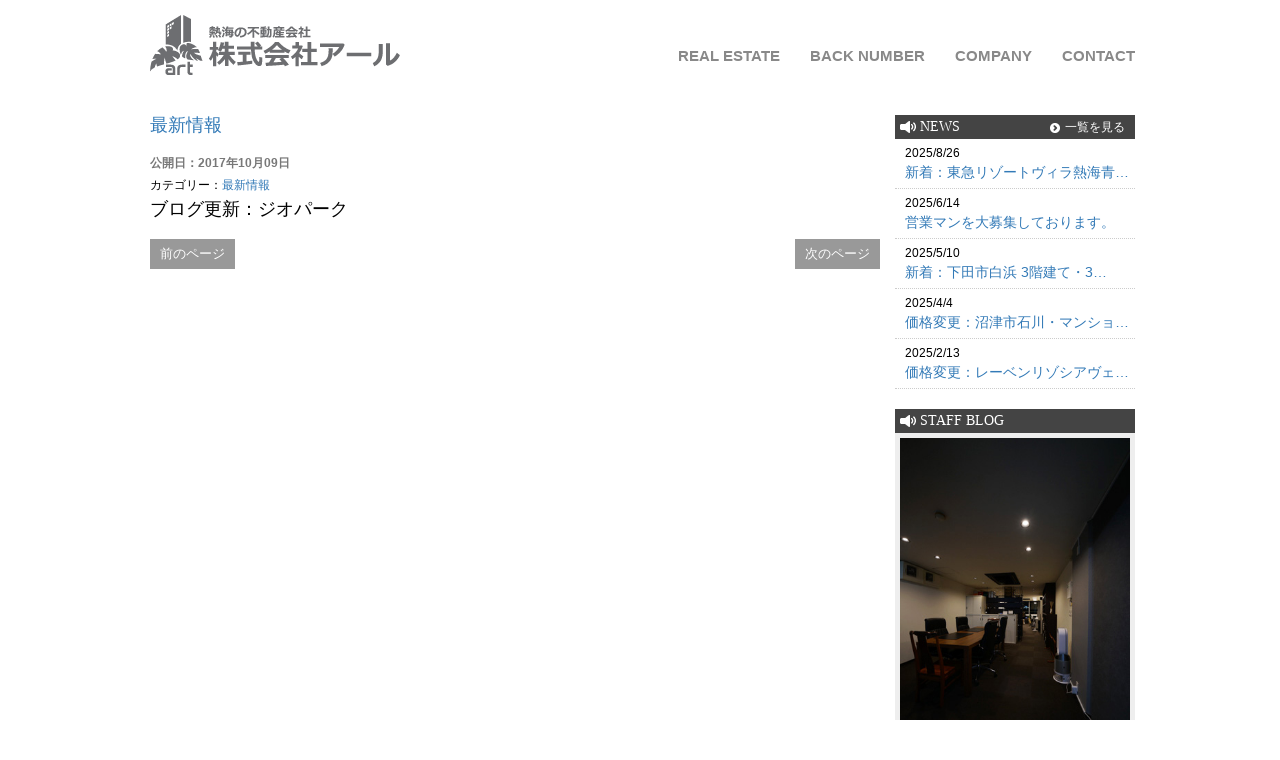

--- FILE ---
content_type: text/html; charset=UTF-8
request_url: https://atami-r.com/topics/201710/uukm/
body_size: 9364
content:
<!DOCTYPE html><html lang="ja"><head><meta charset="UTF-8"><meta name="viewport" content="width=device-width, initial-scale=1.0, maximum-scale=1.0, user-scalable=0" /><title>ブログ更新：ジオパーク | 熱海・湯河原・真鶴・伊豆の不動産株式会社アール（熱海駅前）</title><meta name="description" content="熱海・湯河原・真鶴・伊豆の不動産株式会社アール（熱海駅前）" /><link rel="stylesheet" href="https://atami-r.com/wp/wp-content/cache/autoptimize/autoptimize_single_bab1e2ea6785ff58ee97b0da13f0c4b8.php" type="text/css" media="print,screen and (min-width:769px)" /><link rel="stylesheet" href="https://atami-r.com/wp/wp-content/cache/autoptimize/autoptimize_single_0445f4220468ca97884d1ba38b25edb6.php" type="text/css"><link rel="stylesheet" href="https://atami-r.com/wp/wp-content/cache/autoptimize/autoptimize_single_4f7eb9a8f8c9e112af152fddf30d02ad.php" type="text/css" media="screen and (max-width:768px)" /><link href="//maxcdn.bootstrapcdn.com/bootstrap/3.3.6/css/bootstrap.min.css" rel="stylesheet"><link rel="preconnect" href="https://fonts.gstatic.com"><link href="https://fonts.googleapis.com/css2?family=Noto+Sans+JP:400,500,700,900|=Noto+Serif&display=swap" rel="stylesheet"><link rel="icon" href="https://atami-r.com/wp/wp-content/themes/fudosan/img/favicon.ico" id="favicon"> <script type="text/javascript" src="https://ajax.googleapis.com/ajax/libs/jquery/1.6.2/jquery.min.js"></script> <script defer type="text/javascript" src="https://atami-r.com/wp/wp-content/cache/autoptimize/autoptimize_single_33ccce2832135e07b73be5519c58cedf.php"></script> <meta name='robots' content='max-image-preview:large' /><style id='wp-img-auto-sizes-contain-inline-css' type='text/css'>img:is([sizes=auto i],[sizes^="auto," i]){contain-intrinsic-size:3000px 1500px}
/*# sourceURL=wp-img-auto-sizes-contain-inline-css */</style><style id='wp-block-library-inline-css' type='text/css'>:root{--wp-block-synced-color:#7a00df;--wp-block-synced-color--rgb:122,0,223;--wp-bound-block-color:var(--wp-block-synced-color);--wp-editor-canvas-background:#ddd;--wp-admin-theme-color:#007cba;--wp-admin-theme-color--rgb:0,124,186;--wp-admin-theme-color-darker-10:#006ba1;--wp-admin-theme-color-darker-10--rgb:0,107,160.5;--wp-admin-theme-color-darker-20:#005a87;--wp-admin-theme-color-darker-20--rgb:0,90,135;--wp-admin-border-width-focus:2px}@media (min-resolution:192dpi){:root{--wp-admin-border-width-focus:1.5px}}.wp-element-button{cursor:pointer}:root .has-very-light-gray-background-color{background-color:#eee}:root .has-very-dark-gray-background-color{background-color:#313131}:root .has-very-light-gray-color{color:#eee}:root .has-very-dark-gray-color{color:#313131}:root .has-vivid-green-cyan-to-vivid-cyan-blue-gradient-background{background:linear-gradient(135deg,#00d084,#0693e3)}:root .has-purple-crush-gradient-background{background:linear-gradient(135deg,#34e2e4,#4721fb 50%,#ab1dfe)}:root .has-hazy-dawn-gradient-background{background:linear-gradient(135deg,#faaca8,#dad0ec)}:root .has-subdued-olive-gradient-background{background:linear-gradient(135deg,#fafae1,#67a671)}:root .has-atomic-cream-gradient-background{background:linear-gradient(135deg,#fdd79a,#004a59)}:root .has-nightshade-gradient-background{background:linear-gradient(135deg,#330968,#31cdcf)}:root .has-midnight-gradient-background{background:linear-gradient(135deg,#020381,#2874fc)}:root{--wp--preset--font-size--normal:16px;--wp--preset--font-size--huge:42px}.has-regular-font-size{font-size:1em}.has-larger-font-size{font-size:2.625em}.has-normal-font-size{font-size:var(--wp--preset--font-size--normal)}.has-huge-font-size{font-size:var(--wp--preset--font-size--huge)}.has-text-align-center{text-align:center}.has-text-align-left{text-align:left}.has-text-align-right{text-align:right}.has-fit-text{white-space:nowrap!important}#end-resizable-editor-section{display:none}.aligncenter{clear:both}.items-justified-left{justify-content:flex-start}.items-justified-center{justify-content:center}.items-justified-right{justify-content:flex-end}.items-justified-space-between{justify-content:space-between}.screen-reader-text{border:0;clip-path:inset(50%);height:1px;margin:-1px;overflow:hidden;padding:0;position:absolute;width:1px;word-wrap:normal!important}.screen-reader-text:focus{background-color:#ddd;clip-path:none;color:#444;display:block;font-size:1em;height:auto;left:5px;line-height:normal;padding:15px 23px 14px;text-decoration:none;top:5px;width:auto;z-index:100000}html :where(.has-border-color){border-style:solid}html :where([style*=border-top-color]){border-top-style:solid}html :where([style*=border-right-color]){border-right-style:solid}html :where([style*=border-bottom-color]){border-bottom-style:solid}html :where([style*=border-left-color]){border-left-style:solid}html :where([style*=border-width]){border-style:solid}html :where([style*=border-top-width]){border-top-style:solid}html :where([style*=border-right-width]){border-right-style:solid}html :where([style*=border-bottom-width]){border-bottom-style:solid}html :where([style*=border-left-width]){border-left-style:solid}html :where(img[class*=wp-image-]){height:auto;max-width:100%}:where(figure){margin:0 0 1em}html :where(.is-position-sticky){--wp-admin--admin-bar--position-offset:var(--wp-admin--admin-bar--height,0px)}@media screen and (max-width:600px){html :where(.is-position-sticky){--wp-admin--admin-bar--position-offset:0px}}

/*# sourceURL=wp-block-library-inline-css */</style><style id='global-styles-inline-css' type='text/css'>:root{--wp--preset--aspect-ratio--square: 1;--wp--preset--aspect-ratio--4-3: 4/3;--wp--preset--aspect-ratio--3-4: 3/4;--wp--preset--aspect-ratio--3-2: 3/2;--wp--preset--aspect-ratio--2-3: 2/3;--wp--preset--aspect-ratio--16-9: 16/9;--wp--preset--aspect-ratio--9-16: 9/16;--wp--preset--color--black: #000000;--wp--preset--color--cyan-bluish-gray: #abb8c3;--wp--preset--color--white: #ffffff;--wp--preset--color--pale-pink: #f78da7;--wp--preset--color--vivid-red: #cf2e2e;--wp--preset--color--luminous-vivid-orange: #ff6900;--wp--preset--color--luminous-vivid-amber: #fcb900;--wp--preset--color--light-green-cyan: #7bdcb5;--wp--preset--color--vivid-green-cyan: #00d084;--wp--preset--color--pale-cyan-blue: #8ed1fc;--wp--preset--color--vivid-cyan-blue: #0693e3;--wp--preset--color--vivid-purple: #9b51e0;--wp--preset--gradient--vivid-cyan-blue-to-vivid-purple: linear-gradient(135deg,rgb(6,147,227) 0%,rgb(155,81,224) 100%);--wp--preset--gradient--light-green-cyan-to-vivid-green-cyan: linear-gradient(135deg,rgb(122,220,180) 0%,rgb(0,208,130) 100%);--wp--preset--gradient--luminous-vivid-amber-to-luminous-vivid-orange: linear-gradient(135deg,rgb(252,185,0) 0%,rgb(255,105,0) 100%);--wp--preset--gradient--luminous-vivid-orange-to-vivid-red: linear-gradient(135deg,rgb(255,105,0) 0%,rgb(207,46,46) 100%);--wp--preset--gradient--very-light-gray-to-cyan-bluish-gray: linear-gradient(135deg,rgb(238,238,238) 0%,rgb(169,184,195) 100%);--wp--preset--gradient--cool-to-warm-spectrum: linear-gradient(135deg,rgb(74,234,220) 0%,rgb(151,120,209) 20%,rgb(207,42,186) 40%,rgb(238,44,130) 60%,rgb(251,105,98) 80%,rgb(254,248,76) 100%);--wp--preset--gradient--blush-light-purple: linear-gradient(135deg,rgb(255,206,236) 0%,rgb(152,150,240) 100%);--wp--preset--gradient--blush-bordeaux: linear-gradient(135deg,rgb(254,205,165) 0%,rgb(254,45,45) 50%,rgb(107,0,62) 100%);--wp--preset--gradient--luminous-dusk: linear-gradient(135deg,rgb(255,203,112) 0%,rgb(199,81,192) 50%,rgb(65,88,208) 100%);--wp--preset--gradient--pale-ocean: linear-gradient(135deg,rgb(255,245,203) 0%,rgb(182,227,212) 50%,rgb(51,167,181) 100%);--wp--preset--gradient--electric-grass: linear-gradient(135deg,rgb(202,248,128) 0%,rgb(113,206,126) 100%);--wp--preset--gradient--midnight: linear-gradient(135deg,rgb(2,3,129) 0%,rgb(40,116,252) 100%);--wp--preset--font-size--small: 13px;--wp--preset--font-size--medium: 20px;--wp--preset--font-size--large: 36px;--wp--preset--font-size--x-large: 42px;--wp--preset--spacing--20: 0.44rem;--wp--preset--spacing--30: 0.67rem;--wp--preset--spacing--40: 1rem;--wp--preset--spacing--50: 1.5rem;--wp--preset--spacing--60: 2.25rem;--wp--preset--spacing--70: 3.38rem;--wp--preset--spacing--80: 5.06rem;--wp--preset--shadow--natural: 6px 6px 9px rgba(0, 0, 0, 0.2);--wp--preset--shadow--deep: 12px 12px 50px rgba(0, 0, 0, 0.4);--wp--preset--shadow--sharp: 6px 6px 0px rgba(0, 0, 0, 0.2);--wp--preset--shadow--outlined: 6px 6px 0px -3px rgb(255, 255, 255), 6px 6px rgb(0, 0, 0);--wp--preset--shadow--crisp: 6px 6px 0px rgb(0, 0, 0);}:where(.is-layout-flex){gap: 0.5em;}:where(.is-layout-grid){gap: 0.5em;}body .is-layout-flex{display: flex;}.is-layout-flex{flex-wrap: wrap;align-items: center;}.is-layout-flex > :is(*, div){margin: 0;}body .is-layout-grid{display: grid;}.is-layout-grid > :is(*, div){margin: 0;}:where(.wp-block-columns.is-layout-flex){gap: 2em;}:where(.wp-block-columns.is-layout-grid){gap: 2em;}:where(.wp-block-post-template.is-layout-flex){gap: 1.25em;}:where(.wp-block-post-template.is-layout-grid){gap: 1.25em;}.has-black-color{color: var(--wp--preset--color--black) !important;}.has-cyan-bluish-gray-color{color: var(--wp--preset--color--cyan-bluish-gray) !important;}.has-white-color{color: var(--wp--preset--color--white) !important;}.has-pale-pink-color{color: var(--wp--preset--color--pale-pink) !important;}.has-vivid-red-color{color: var(--wp--preset--color--vivid-red) !important;}.has-luminous-vivid-orange-color{color: var(--wp--preset--color--luminous-vivid-orange) !important;}.has-luminous-vivid-amber-color{color: var(--wp--preset--color--luminous-vivid-amber) !important;}.has-light-green-cyan-color{color: var(--wp--preset--color--light-green-cyan) !important;}.has-vivid-green-cyan-color{color: var(--wp--preset--color--vivid-green-cyan) !important;}.has-pale-cyan-blue-color{color: var(--wp--preset--color--pale-cyan-blue) !important;}.has-vivid-cyan-blue-color{color: var(--wp--preset--color--vivid-cyan-blue) !important;}.has-vivid-purple-color{color: var(--wp--preset--color--vivid-purple) !important;}.has-black-background-color{background-color: var(--wp--preset--color--black) !important;}.has-cyan-bluish-gray-background-color{background-color: var(--wp--preset--color--cyan-bluish-gray) !important;}.has-white-background-color{background-color: var(--wp--preset--color--white) !important;}.has-pale-pink-background-color{background-color: var(--wp--preset--color--pale-pink) !important;}.has-vivid-red-background-color{background-color: var(--wp--preset--color--vivid-red) !important;}.has-luminous-vivid-orange-background-color{background-color: var(--wp--preset--color--luminous-vivid-orange) !important;}.has-luminous-vivid-amber-background-color{background-color: var(--wp--preset--color--luminous-vivid-amber) !important;}.has-light-green-cyan-background-color{background-color: var(--wp--preset--color--light-green-cyan) !important;}.has-vivid-green-cyan-background-color{background-color: var(--wp--preset--color--vivid-green-cyan) !important;}.has-pale-cyan-blue-background-color{background-color: var(--wp--preset--color--pale-cyan-blue) !important;}.has-vivid-cyan-blue-background-color{background-color: var(--wp--preset--color--vivid-cyan-blue) !important;}.has-vivid-purple-background-color{background-color: var(--wp--preset--color--vivid-purple) !important;}.has-black-border-color{border-color: var(--wp--preset--color--black) !important;}.has-cyan-bluish-gray-border-color{border-color: var(--wp--preset--color--cyan-bluish-gray) !important;}.has-white-border-color{border-color: var(--wp--preset--color--white) !important;}.has-pale-pink-border-color{border-color: var(--wp--preset--color--pale-pink) !important;}.has-vivid-red-border-color{border-color: var(--wp--preset--color--vivid-red) !important;}.has-luminous-vivid-orange-border-color{border-color: var(--wp--preset--color--luminous-vivid-orange) !important;}.has-luminous-vivid-amber-border-color{border-color: var(--wp--preset--color--luminous-vivid-amber) !important;}.has-light-green-cyan-border-color{border-color: var(--wp--preset--color--light-green-cyan) !important;}.has-vivid-green-cyan-border-color{border-color: var(--wp--preset--color--vivid-green-cyan) !important;}.has-pale-cyan-blue-border-color{border-color: var(--wp--preset--color--pale-cyan-blue) !important;}.has-vivid-cyan-blue-border-color{border-color: var(--wp--preset--color--vivid-cyan-blue) !important;}.has-vivid-purple-border-color{border-color: var(--wp--preset--color--vivid-purple) !important;}.has-vivid-cyan-blue-to-vivid-purple-gradient-background{background: var(--wp--preset--gradient--vivid-cyan-blue-to-vivid-purple) !important;}.has-light-green-cyan-to-vivid-green-cyan-gradient-background{background: var(--wp--preset--gradient--light-green-cyan-to-vivid-green-cyan) !important;}.has-luminous-vivid-amber-to-luminous-vivid-orange-gradient-background{background: var(--wp--preset--gradient--luminous-vivid-amber-to-luminous-vivid-orange) !important;}.has-luminous-vivid-orange-to-vivid-red-gradient-background{background: var(--wp--preset--gradient--luminous-vivid-orange-to-vivid-red) !important;}.has-very-light-gray-to-cyan-bluish-gray-gradient-background{background: var(--wp--preset--gradient--very-light-gray-to-cyan-bluish-gray) !important;}.has-cool-to-warm-spectrum-gradient-background{background: var(--wp--preset--gradient--cool-to-warm-spectrum) !important;}.has-blush-light-purple-gradient-background{background: var(--wp--preset--gradient--blush-light-purple) !important;}.has-blush-bordeaux-gradient-background{background: var(--wp--preset--gradient--blush-bordeaux) !important;}.has-luminous-dusk-gradient-background{background: var(--wp--preset--gradient--luminous-dusk) !important;}.has-pale-ocean-gradient-background{background: var(--wp--preset--gradient--pale-ocean) !important;}.has-electric-grass-gradient-background{background: var(--wp--preset--gradient--electric-grass) !important;}.has-midnight-gradient-background{background: var(--wp--preset--gradient--midnight) !important;}.has-small-font-size{font-size: var(--wp--preset--font-size--small) !important;}.has-medium-font-size{font-size: var(--wp--preset--font-size--medium) !important;}.has-large-font-size{font-size: var(--wp--preset--font-size--large) !important;}.has-x-large-font-size{font-size: var(--wp--preset--font-size--x-large) !important;}
/*# sourceURL=global-styles-inline-css */</style><style id='classic-theme-styles-inline-css' type='text/css'>/*! This file is auto-generated */
.wp-block-button__link{color:#fff;background-color:#32373c;border-radius:9999px;box-shadow:none;text-decoration:none;padding:calc(.667em + 2px) calc(1.333em + 2px);font-size:1.125em}.wp-block-file__button{background:#32373c;color:#fff;text-decoration:none}
/*# sourceURL=/wp-includes/css/classic-themes.min.css */</style><link rel='stylesheet' id='theme-style-css' href='https://atami-r.com/wp/wp-content/cache/autoptimize/autoptimize_single_df46d96a34188a1a70898881f6686a97.php' type='text/css' media='all' /><link rel='stylesheet' id='bootstrap-css' href='https://atami-r.com/wp/wp-content/themes/fudosan/css/bootstrap.min.css' type='text/css' media='all' /><link rel='stylesheet' id='owl-carousel-css' href='https://atami-r.com/wp/wp-content/cache/autoptimize/autoptimize_single_54c924dc9b1b3d442496ab16f9176c74.php' type='text/css' media='all' /><link rel='stylesheet' id='fontawesome-css' href='//maxcdn.bootstrapcdn.com/font-awesome/4.5.0/css/font-awesome.min.css' type='text/css' media='all' /><link rel='stylesheet' id='fancybox-css' href='https://atami-r.com/wp/wp-content/plugins/easy-fancybox/fancybox/1.5.4/jquery.fancybox.min.css' type='text/css' media='screen' /> <script type="text/javascript" src="https://atami-r.com/wp/wp-includes/js/jquery/jquery.min.js" id="jquery-core-js"></script> <script defer type="text/javascript" src="https://atami-r.com/wp/wp-includes/js/jquery/jquery-migrate.min.js" id="jquery-migrate-js"></script> <style type="text/css">.acf-map {
    width: 100%;
    height: 400px;
    border: #ccc solid 1px;
    margin: 20px 0;
}</style> <script defer src="https://maps.googleapis.com/maps/api/js?key=AIzaSyDzdQ2Hrt90E9e1ITpfMs7CLHAYP2uJXnY"></script> <script defer type="text/javascript" src="https://atami-r.com/wp/wp-content/cache/autoptimize/autoptimize_single_35553277bf235ef8e3a6b789b54b52a3.php"></script> <script>(function(i,s,o,g,r,a,m){i['GoogleAnalyticsObject']=r;i[r]=i[r]||function(){
  (i[r].q=i[r].q||[]).push(arguments)},i[r].l=1*new Date();a=s.createElement(o),
  m=s.getElementsByTagName(o)[0];a.async=1;a.src=g;m.parentNode.insertBefore(a,m)
  })(window,document,'script','https://www.google-analytics.com/analytics.js','ga');

  ga('create', 'UA-107075250-1', 'auto');
  ga('send', 'pageview');</script> </head><body class="wp-singular post-template-default single single-post postid-1824 single-format-standard wp-theme-fudosan"><header id="gHeader" class="cf"><div class="menu-fixed"><div class="hInner"><h1><a href="https://atami-r.com/"><img src="https://atami-r.com/wp/wp-content/themes/fudosan/img/h-logo2023.svg" alt="株式会社アール"></a></h1><div class="menu sp"><span class="top"></span><span class="middle"></span><span class="bottom"></span></div><div class="menuBox"><ul class="naviUl"><li><a href="https://atami-r.com/estate/">REAL ESTATE</a></li><li><a href="https://atami-r.com/results"/>BACK NUMBER</a></li><li><a href="https://atami-r.com/company/">COMPANY</a></li><li><a href="https://atami-r.com/contact/">CONTACT</a></li><li class="tel-no"><a href="tel:0557557778">0557-55-7778</a></li></ul></div></div></div></header><div class="wrap"><div class="container"><div class="row"><div class="col-sm-12"><div class="row sm3-p5"><div class="col-sm-9" summary="メイン"><h2><a href="https://atami-r.com/./topics/" rel="category tag">最新情報</a></h2><div class="content"><div id="post-1824" class="post-1824 post type-post status-publish format-standard hentry category-topics"><div class="entry-header"> <span class="blog-date">公開日：2017年10月09日</span> <span class="blog-category">カテゴリー：<a href="https://atami-r.com/./topics/" rel="category tag">最新情報</a></span><h2>ブログ更新：ジオパーク</h2></div><div class="navigation"><div class="alignleft"><a href="https://atami-r.com/topics/201710/u2g9/" rel="prev">前のページ</a></div><div class="alignright"><a href="https://atami-r.com/topics/201710/epaw/" rel="next">次のページ</a></div></div></div></div></div><div class="col-sm-3" summary="サイド"><div class="side"><div class="side-news" summary="最新情報"><div class="title">NEWS<span><a href="https://atami-r.com/category/topics/">一覧を見る</a></span></div><div class="list"><ul><li> <span class="date">2025/8/26</span> <a href="https://atami-r.com/mansion/00025855/"> 新着：東急リゾートヴィラ熱海青…</a><li> <span class="date">2025/6/14</span> <a href="https://atami-r.com/blog/202506/qphh/"> 営業マンを大募集しております。</a><li> <span class="date">2025/5/10</span> <a href="https://atami-r.com/house/00023835/"> 新着：下田市白浜 3階建て・3…</a><li> <span class="date">2025/4/4</span> <a href="https://atami-r.com/property/00024374/"> 価格変更：沼津市石川・マンショ…</a><li> <span class="date">2025/2/13</span> <a href="https://atami-r.com/mansion/00025507/"> 価格変更：レーベンリゾシアヴェ…</a></li></ul></div></div><div class="side-search" summary="物件検索"><div class="title">SEARCH</div><div class="list"><ul><li><a href="https://atami-r.com/house/">HOUSE</a></li><li><a href="https://atami-r.com/mansion/">RESORT MANSION</a></li><li><a href="https://atami-r.com/land/">LAND</a></li><li><a href="https://atami-r.com/property/">PROPERTY</a></li><li><a href="https://atami-r.com/results/">BACK NUMBER</a></li></ul></div></div><div class="side-news" summary="スタッフブログ"><div class="title">STAFF BLOG</div><div class="img"><a href="https://atami-r.com/blog/"><img src="https://atami-r.com/wp/wp-content/themes/fudosan/img/side_staffblog-3.jpg" alt="Staff Blog"></a></div></div><div class="side-menu" summary="メニュー"><div class="list"><ul><li><a href="https://atami-r.com/sale/">ご売却をお考えの方</a></li><li><a href="https://atami-r.com/buy/">ご購入をお考えの方</a></li></ul></div></div><div class="side-sns" summary="banner"><div class="banner"><a href="https://izufudosan.co.jp/" target="_blank"><img src="https://atami-r.com/wp/wp-content/themes/fudosan/img/banner_yamamoto.png" width="237" height="68" alt="山本優工務店"></a></div></div></div></div></div></div></div></div></div><footer><div class="fInner"><div class="footer-logo"><img src="https://atami-r.com/wp/wp-content/themes/fudosan/img/f-logo-gray.svg" alt="株式会社アール"></div><div class="footer-tel"><a href="tel:0557-55-7778">0557-55-7778</a></div><div class="footerMenu"><ul class="fNavi-pc"><li><a href="https://atami-r.com/estate">REAL ESTATE</a></li><li><a href="https://atami-r.com/results">BACK NUMBER</a></li><li><a href="https://atami-r.com/company">COMPANY</a></li></ul><ul class="fNavi"><li><a href="https://atami-r.com/sale">ご売却をお考えの方</a></li><li><a href="https://atami-r.com/buy">ご購入をお考えの方</a></li><li class="pc"><a href="https://atami-r.com/contact">お問い合わせ</a></li></ul></div></div><div class="copyright">Copyright © 株式会社アール All Rights Reserved.</div></footer> <script defer src="https://atami-r.com/wp/wp-content/cache/autoptimize/autoptimize_single_0ed54fbd52c880b2ef303a24c206ceca.php"></script> <script defer src="[data-uri]"></script> <script defer src="[data-uri]"></script> <script defer src="https://atami-r.com/wp/wp-content/cache/autoptimize/autoptimize_single_f6d1b4197c08c7c698e11ef9fc0da5f6.php"></script> <script defer src="[data-uri]"></script> <script defer src="https://atami-r.com/wp/wp-content/cache/autoptimize/autoptimize_single_d76b56bae9233c648ac78fe6a6faff59.php"></script> <script defer src="[data-uri]"></script> <script defer src="[data-uri]"></script> <script defer src="[data-uri]"></script> <script defer src="//code.jquery.com/jquery-1.11.2.min.js"></script> <script defer src="//maxcdn.bootstrapcdn.com/bootstrap/3.3.6/js/bootstrap.min.js"></script> <script type="speculationrules">{"prefetch":[{"source":"document","where":{"and":[{"href_matches":"/*"},{"not":{"href_matches":["/wp/wp-*.php","/wp/wp-admin/*","/wp/wp-content/uploads/*","/wp/wp-content/*","/wp/wp-content/plugins/*","/wp/wp-content/themes/fudosan/*","/*\\?(.+)"]}},{"not":{"selector_matches":"a[rel~=\"nofollow\"]"}},{"not":{"selector_matches":".no-prefetch, .no-prefetch a"}}]},"eagerness":"conservative"}]}</script> <script defer type="text/javascript" src="https://atami-r.com/wp/wp-content/cache/autoptimize/autoptimize_single_f6d1b4197c08c7c698e11ef9fc0da5f6.php" id="doubletap-js"></script> <script defer type="text/javascript" src="https://atami-r.com/wp/wp-content/cache/autoptimize/autoptimize_single_d76b56bae9233c648ac78fe6a6faff59.php" id="fitvids-js"></script> <script defer type="text/javascript" src="https://atami-r.com/wp/wp-content/themes/fudosan/owl-carousel/owl.carousel.min.js" id="owl-carousel-js"></script> <script defer type="text/javascript" src="https://atami-r.com/wp/wp-content/plugins/easy-fancybox/vendor/purify.min.js" id="fancybox-purify-js"></script> <script defer id="jquery-fancybox-js-extra" src="[data-uri]"></script> <script defer type="text/javascript" src="https://atami-r.com/wp/wp-content/plugins/easy-fancybox/fancybox/1.5.4/jquery.fancybox.min.js" id="jquery-fancybox-js"></script> <script defer id="jquery-fancybox-js-after" src="[data-uri]"></script> <script defer type="text/javascript" src="https://atami-r.com/wp/wp-content/plugins/easy-fancybox/vendor/jquery.easing.min.js" id="jquery-easing-js"></script> <script defer type="text/javascript" src="https://atami-r.com/wp/wp-content/plugins/easy-fancybox/vendor/jquery.mousewheel.min.js" id="jquery-mousewheel-js"></script> </body></html>

--- FILE ---
content_type: text/css; charset=utf-8
request_url: https://atami-r.com/wp/wp-content/cache/autoptimize/autoptimize_single_df46d96a34188a1a70898881f6686a97.php
body_size: 3935
content:
@charset "UTF-8";.col-ms-1,.col-ms-2,.col-ms-3,.col-ms-4,.col-ms-5,.col-ms-6,.col-ms-7,.col-ms-8,.col-ms-9,.col-ms-10,.col-ms-11,.col-ms-12{position:relative;padding-left:10px;padding-right:10px}@media(min-width:480px) and(max-width:767px){.container{max-width:748px}.col-ms-1,.col-ms-2,.col-ms-3,.col-ms-4,.col-ms-5,.col-ms-6,.col-ms-7,.col-ms-8,.col-ms-9,.col-ms-10,.col-ms-11{float:left}.col-ms-1{width:8.33333333%}.col-ms-2{width:16.66666667%}.col-ms-3{width:25%}.col-ms-4{width:33.33333333%}.col-ms-5{width:41.66666667%}.col-ms-6{width:50%}.col-ms-7{width:58.33333333%}.col-ms-8{width:66.66666667%}.col-ms-9{width:75%}.col-ms-10{width:83.33333333%}.col-ms-11{width:91.66666667%}.col-ms-12{width:100%}}*{box-sizing:border-box}html,body,div,span,applet,object,iframe,h1,h2,h3,h4,h5,h6,p,blockquote,pre,a,abbr,acronym,address,big,cite,code,del,dfn,em,font,img,ins,kbd,q,s,samp,small,strike,strong,sub,sup,tt,var,b,u,i,center,dl,dt,dd,ol,ul,li,fieldset,form,label,legend,table,caption,tbody,tfoot,thead,tr,th,td{margin:0;padding:0;border:0;outline:0;font-size:100%;background:0 0}body{line-height:1.8;height:100%;font-family:Verdana,YuGothic,"Hiragino Kaku Gothic ProN",Meiryo,sans-serif}ol,ul{margin:0;padding:0}blockquote,q{quotes:none}:focus{outline:0}ins{text-decoration:none}del{text-decoration:line-through}caption{width:100%}a{outline:none}img{vertical-align:top}table{border-spacing:0}body{margin:0;padding:0;-webkit-text-size-adjust:none;color:#333;font-size:16px}h1,h2,h3,h4,h5,h6,p{margin:0 0 20px}ul,ol{padding:0;margin:0 0 20px 20px}h1{font-size:20px;line-height:22px}h2{font-size:18px;line-height:20px}h3{font-size:16px;line-height:18px}h4{font-size:14px;line-height:16px}h5{font-size:12px;line-height:14px}h6{font-size:11px;line-height:13px}a{text-decoration:none;color:#477bb0}a:hover{text-decoration:none}a:hover img{opacity:.8}hr{background-color:#ddd;border:0;height:1px;clear:both;margin:30px auto}blockquote{margin:0 0 20px;padding:10px 20px;background-color:#f4f4f4;border:1px solid #ddd;border-radius:5px;-moz-border-radius:5px}blockquote blockquote{margin:20px 0;background-color:#fff}blockquote blockquote blockquote{margin:20px 0;background-color:#f4f4f4}blockquote p{padding:0;margin:0}object,embed{width:100%;display:block;margin:auto}.screen-reader-text{display:none}.screen-reader-response{display:none}.cf:before,.cf:after{content:"";display:block;overflow:hidden}.cf:after{clear:both}.cf{zoom:1}@media (max-width:768px){.sp{display:block}.pc{display:none!important}}@media (min-width:769px){.sp{display:none!important}.pc{display:block}}.header{overflow:hidden;background-color:#fff}.wrap{text-align:left;clear:both;margin-top:100px;padding-top:105px}.container{width:100%;max-width:1220px;padding-left:15px;padding-right:15px}.single .container{max-width:1120px}.footerBottom .container{max-width:1120px!important}.footer-widget .container{max-width:960px!important}.page-template-page-full .container{max-width:100%}.page-default{max-width:810px;margin-left:auto;margin-right:auto;float:none}.inner{padding:0 15px}.side{overflow:hidden}.archive-widget{margin-top:60px}.footer-widget{clear:both;background-color:#efefef}.footerBottom{background-color:#999}.main-column{width:730px;float:left;padding-bottom:30px}.side-column{width:300px;float:right;padding-bottom:30px}@media (max-width:1080px){.main-column,.side-column{max-width:100%;width:730px;margin-left:auto;margin-right:auto;float:none}}@media (max-width:768px){.wrap{margin-top:35px;padding:0}}.header{padding:10px 0}.site-title a{font-size:28px;line-height:32px}.site-description{font-size:13px;line-height:18px;font-weight:400;font-style:normal;display:block;margin:0}.header_left{float:left}.header .menu{margin:0;padding:0;float:right;clear:right;list-style-type:none}.header .menu li{float:left;margin:8px 0 8px 8px}.header .menu li a{background-color:#777;color:#fff;font-size:14px;line-height:20px;text-decoration:none;padding:8px 15px;border-radius:5px;float:left}.header .menu li a:hover{background-color:#999}#sub-menu{float:right}@media (max-width:768px){#sub-menu{display:none}}#gnav{background-color:#ededed}#gnav .inner{padding:0 10px}.gnav-container{font-size:14px}.gnav-container .sub-menu{z-index:10;font-size:14px;margin:0}.gnav-container ul{margin:0;padding:0;list-style:none}.gnav-container li{float:left;position:relative;padding:0}.gnav-container li.current-menu-item a{background-color:#888;color:#fff}.gnav-container li a{display:block;padding:15px;color:#2b2d2d;text-decoration:none;-webkit-transition:background .3s ease-in-out;transition:background .3s ease-in-out}.gnav-container li:hover>.sub-menu{display:block;/display:none}.drawer-btn{position:absolute;width:50px;right:0;text-align:center;padding:10px;font-size:10px;line-height:1}.drawer-btn i{font-size:30px}@media (min-width:769px){#_gnav-ul{display:none}.gnav-container li a:hover{color:#fff;background-color:#888}.gnav-container li .sub-menu{display:none;position:absolute;width:200px;background:#fff;border:none;border-bottom:none;margin:0}.gnav-container li .sub-menu li{float:none;border-bottom:1px solid #444;margin-right:0;padding:0}.gnav-container li .sub-menu li:last-child{border-bottom:none}.gnav-container li .sub-menu li a{color:#fff;background:#2b2b2b;font-size:12px;padding:14px 18px;margin-top:0;border:none;overflow:hidden}.gnav-container li .sub-menu .sub-menu li a{background:#555}.gnav-container li .sub-menu li a:hover{background:#373b3b;color:#fff}.gnav-container li .sub-menu li a:after{content:"\f105";float:right;font-family:'FontAwesome'}.gnav-container li .sub-menu .sub-menu{left:100%;top:0}.gnav-container li.menu-right .sub-menu{right:0}.gnav-container li.menu-right .sub-menu .sub-menu{right:100%;left:auto}.gnav-container li.menu-right .sub-menu li a:after{content:"\f104";float:left;font-family:'FontAwesome';padding-right:10px}}@media (max-width:768px){#gnav .container{padding:0;width:100%}#gnav .container .sp{position:relative}.gnav-container ul{display:none}.gnav-container{width:100%;margin:0;padding:0}.gnav-container ul{margin:0;padding:0}.gnav-container li{display:block;float:none;width:100%;border-bottom:1px solid #fff;font-size:13px;list-style-type:none}.gnav-container a{color:#222;text-decoration:none;display:block;position:relative;padding:15px 35px 15px 10px}.gnav-container a:after{position:absolute;font-size:14px;top:50%;right:10px;font-family:FontAwesome;content:"\f138";color:#444;margin-top:-14px}.gnav-container li.current-menu-item a:after{color:#fff}.gnav-container li.current{padding:15px 35px 15px 10px;color:#fff;background-color:#fff;position:relative}.gnav-container li.current a:after{position:absolute;font-size:14px;top:50%;right:10px;font-family:FontAwesome;content:"\f138";color:#fff;margin-top:-14px}.gnav-container li .sub-menu{display:none;background:#fff;border:none;border-bottom:none;margin:0}.gnav-container li .sub-menu li{float:none;border-bottom:none;margin-right:0;padding:0}.gnav-container li .sub-menu li:last-child{border-bottom:none}.gnav-container li .sub-menu li a{color:#fff;background:#2b2b2b;font-size:12px;padding:14px 18px;margin-top:0;border:none;overflow:hidden}.gnav-container li .sub-menu a:after{color:#fff}.gnav-container li .sub-menu .sub-menu{left:100%;top:0}}.breadcrumbs{clear:both;padding:15px 0;font-size:11px;line-height:1.4}.breadcrumbs a{text-decoration:none}@media (min-width:992px){.thumbnail-box:nth-child(4n+1){clear:both}}@media (min-width:768px) and (max-width:991px){.thumbnail-box:nth-child(3n+1){clear:both}}@media (min-width:480px) and (max-width:767px){.thumbnail-box:nth-child(2n+1){clear:both}}.thumbnail-box{padding:0 10px 10px}.side .thumbnail-box:nth-child(2n+1){clear:both}@media (min-width:768px) and (max-width:991px){.thumbnail-box:nth-child(3n+1){clear:none}}.blog-thumbnail{margin-bottom:10px;overflow:hidden}.blog-excerpt{margin-bottom:10px;overflow:hidden;background-color:#eee;font-size:14px;line-height:20px}@media (max-width:477px){.blog-excerpt,.blog-thumbnail{margin-left:-15px;margin-right:-15px}}.blog-excerpt:hover{background-color:#f3f3f3}.blog-excerpt a{display:block;padding:15px;color:#666}@media (min-width:478px){.blog-excerpt a{position:absolute;top:0;left:0;padding:15px 25px}.blog-excerpt:before{content:"";display:block;padding-top:66.666%}}.blog-date{color:#787878;font-size:12px;font-weight:700;display:block}.blog-category{font-size:12px;padding:5px 0;display:block}.blog-tags{font-size:12px;font-weight:700}.blog-title a{font-size:16px;line-height:1.6;color:#000;display:block;margin-bottom:10px;-ms-word-wrap:break-word;word-wrap:break-word}@media (min-width:478px){.single-widget .blog-title a,.side .blog-title a{font-size:12px;line-height:1.6}}@media (max-width:768px){.blog-category,.blog-tags{display:block}}.section{padding:60px 0}.section.section-hilite{background-color:#efefef}@media (max-width:768px){.section{padding:30px 0}}.top-widget .widget-title,.archive-widget .widget-title,.entry-title,.archive-title{font-size:28px;border-top:1px solid #999;border-bottom:1px solid #999;line-height:1.4;padding:10px 0;font-weight:700;text-align:center}@media (max-width:477px){.top-widget .widget-title,.archive-widget .widget-title,.entry-title,.archive-title{margin-left:-15px;margin-right:-15px}}.content .hentry .postmetadata{text-align:right;font-size:12px;white-space:nowrap;float:right;margin:20px 0}.content .hentry .postmetadata a{color:#333}.content .hentry .tags{float:left;margin-top:20px}.content .hentry .tags a{color:#fff;background-color:#333;text-decoration:none;padding:0 10px;border-radius:999px;font-size:11px;margin-right:3px}.content .hentry .tags a:hover{background-color:#444}.category-header{margin-bottom:20px}.category-header p{font-size:12px}.navigation{clear:both;padding:0;font-size:13px;line-height:20px;text-align:center;overflow:hidden;margin:20px 0}.navigation a,.navigation span{color:#fff;padding:5px 10px;background-color:#999;text-decoration:none;border-radius:0;margin:2px;display:inline-block}.navigation a:hover{background-color:#aaa}.navigation div.alignleft{float:left}.navigation div.alignright{float:right}.navigation div.alignleft a,.navigation div.alignright a{margin:0}.navigation span.current{background-color:#333}.navigation span.pages{background-color:#ccc;padding:5px 20px}.thumbnail-align img{float:left;padding:7px;margin:0 20px 20px 0;background-color:#eee;border-radius:3px}img.alignleft{float:left;margin:0 20px 20px 0}img.alignright{float:right;margin:0 0 20px 20px}.aligncenter{clear:both;display:block;margin:auto}.wp-caption{background:#f1f1f1;line-height:18px;margin-bottom:20px;text-align:center;padding:7px 2px}.wp-caption.alignleft{float:left;margin:0 15px 15px 0}.wp-caption.alignright{float:right;margin:0 0 15px 15px}.wp-caption img{margin:0}.wp-caption .wp-caption-text{color:#333;font-size:12px;margin:7px 0 0}#content .gallery{margin:0 auto 18px;padding:0 0 25px}#content .gallery-caption{color:#888;font-size:12px;margin:0;line-height:17px;padding:8px}#content .gallery img.attachment-thumbnail{border:1px solid #ccc;padding:5px}.commentlist{margin:0;list-style-type:none}.commentlist .children{list-style-type:none}.commentlist p{margin:10px 0;clear:both}.commentlist li{clear:both;padding:0 20px;margin:0 0 20px}.commentlist .comment-body{margin:0 0 10px;clear:both;font-size:12px;line-height:20px;padding:0}.commentlist .reply{text-align:right}.commentlist .avatar{float:left;margin:0 10px 0 0;width:40px}#commentform p{margin:0 0 5px}.owl-theme .owl-dots{margin-top:10px;text-align:center;-webkit-tap-highlight-color:transparent}.owl-theme .owl-dots .owl-dot{display:inline-block;zoom:1;*display:inline}.owl-theme .owl-dots .owl-dot span{width:10px;height:10px;margin:5px 7px;background:#d6d6d6;display:block;-webkit-backface-visibility:visible;-webkit-transition:opacity .2s ease;-moz-transition:opacity .2s ease;-ms-transition:opacity .2s ease;-o-transition:opacity .2s ease;transition:opacity .2s ease;-webkit-border-radius:30px;-moz-border-radius:30px;border-radius:30px}.owl-theme .owl-dots .owl-dot.active span,.owl-theme .owl-dots .owl-dot:hover span{background:#869791}.owl-theme .blog-sumamry{padding:10px 10px 0}.owl-theme .blog-title a{font-size:13px}.owl-dots{text-align:center}#owl-demo{padding:20px 10px 0}.item-img{padding:0 10px}@media (max-width:767px){#owl-demo{padding:0}.item-img{padding:0}}.widget{margin:0 0 20px}.footer-widget .widget-title{font-weight:700;font-size:20px;line-height:30px;text-align:center}#searchform{overflow:hidden}#searchform #s{padding:4px;font-size:13px;line-height:15px;width:159px;float:left;margin:0;border-radius:0;border:1px solid #999;box-shadow:inset 1px 2px 4px #ddd}#searchform #searchsubmit{float:left;text-indent:-9090px;border-style:none;width:35px;height:30px;padding:0;margin:0;background:#999 url(//atami-r.com/wp/wp-content/themes/fudosan/img/search_btn.png) no-repeat center center;border-width:0;border-radius:0;cursor:pointer}.tagcloud{text-align:center}@media (min-width:769px){.side-widget.col-sm-6{width:100%}}#footerBottom{padding:10px 0 0;overflow:hidden}#copyright{float:right;padding:20px 0;font-size:11px;line-height:20px}#copyright a{color:#333;text-decoration:none}#footer-menu{clear:both;overflow:auto}#footer-menu ul{margin:0;padding:0;list-style-type:none}#footer-menu li{float:left;margin-right:15px}#footer-menu a{display:block;font-size:12px;padding:10px 0;color:#333;text-decoration:none}#footer-menu a:hover{text-decoration:underline}.mw_wp_form .error,.wpcf7-not-valid-tip-no-ajax,.wpcf7-not-valid-tip{padding:2px 0;clear:both;color:#b70000;font-size:13px}.mw_wp_form .error:before,.wpcf7-not-valid-tip:before{content:"\f06a";font-family:FontAwesome;margin:0 5px}.wpcf7-display-none{display:none}.wpcf7-form img.ajax-loader{float:right;margin-top:-30px}.wpcf7-response-output{margin:10px 0 20px;padding:5px;text-align:center;border-radius:10px;-webkit-border-radius:10px;-moz-border-radius:10px;font-size:12px}.wpcf7-mail-sent-ok{background-color:#6ec033;color:#fff}.wpcf7-mail-sent-ng,.wpcf7-spam-blocked,.wpcf7-validation-errors{background-color:#c00;color:#fff}.sharedaddy{display:block;overflow:hidden;padding:10px 0;margin-top:10px !important;width:100%;text-align:center}#snscomm{margin:0}#snscomm a.icomoon{font-size:24px!important}#snscomm li{display:inline-block;float:none!important;margin:6px 0!important}.sharedaddy:after{display:none!important}.wp-pagenavi{clear:both;padding:0;font-size:11px;text-align:center;margin:30px 0}.wp-pagenavi span.extend{color:#ccc;margin:2px}.wp-pagenavi span.current{background-color:#333;color:#fff;padding:5px 10px;margin:2px;font-weight:700;border:1px solid #000}.wp-pagenavi span.pages{background-color:#ccc;padding:5px 20px;color:#fff;padding:5px 10px;margin:2px;border:1px solid #ccc}.wp-pagenavi a{color:#999;padding:5px 10px;background-color:#fff;text-decoration:none;padding:5px 10px;margin:0 2px;border:1px solid #ccc}.wp-pagenavi a:hover{background-color:#333;color:#fff;border:1px solid #000}

--- FILE ---
content_type: text/css
request_url: https://atami-r.com/wp/wp-content/themes/fudosan/css/single.css
body_size: 1885
content:
@charset "UTF-8";


h2{
	position: relative;
}

.entry-header{
	margin: 20px 0;
}

.blog-title{margin-top: 20px;}

.bt20{
	border-top: 1px dotted #CCCCCC;
	padding-top: 20px;
}
.mb20{margin-bottom: 20px;}

.gallery{
	margin-bottom: 20px;
}

.gallery .mainphoto{
	width: auto;
	height: auto;
	text-align: center;
	margin-top: 10px;
}
.gallery .mainphoto img{
	width: auto;
	height: 500px;
	max-width: 100%;
	max-height: 100%;
}
.gallery .click{font-size: 80%;}
.gallery .comment{
	margin-top: 20px;
}

.gallery .thumbnail{
	border: none;
}
.gallery ul.thumbnail{
	list-style-type: none;
	overflow: hidden;
	margin: 5px 0;
}
.gallery ul.thumbnail li{
	list-style-type: none;
	display: inline-block;
	width: 130px;
	height: 87px;
	overflow: hidden;
}
.gallery ul.thumbnail img{
	width: 130px;
	height: 87px;
	max-width: 100%;
	max-height: 100%;
}

.caption_box{
	margin-bottom: 20px;
}

.caption_box .caption{
	margin: 10px;
	padding: 10px 0;
}

.caption_box .point{
	margin: 10px;
	padding: 10px 0px;
}
.caption_box .point span{
	font-weight: bold;
	display: block;
}

.content table{
	width: 100%;
	border: 1px solid #FFFFFF;
}
.content table th{
	background-color: #EEEEEE;
	font-weight: normal;
	padding: 10px;
	border: 1px solid #FFFFFF;
}
.content table td{
	padding: 10px;
	border: 1px solid #FFFFFF;
}

.content .icon{
	margin: 20px 0 10px;
}
.content .icon img{
	margin-right: 10px;
}

.plan img{
    width: 100%;
    height: auto;
    padding: 10px;
}

.comment_box .comment{
	background-color: #EEEEEE;
	margin: 10px 10px 20px;
	padding: 20px 30px;
    line-height: 1.8em;
}
.comment_box .comment span{
	font-weight: bold;
	display: block;
    margin-bottom: 15px;
}


/* YARPP 条件に近い物件 */
.yarpp-template-dwelling a{
	text-decoration: none;
	color: #000000;
	display: block;
}
.yarpp-template-dwelling a:hover{
	text-decoration: none;
	color: #000000;
}

.yarpp_title{
	background-color: #EEEEEE;
	font-size: 16px;
	padding: 5px 10px;
	margin: 20px 0;
}

.yarpp-template-dwelling .blog-summary{
	font-size: 14px;
}

.yarpp-template-dwelling .blog-price{
	font-size: 12px;
	font-weight: bold;
}


.single_btn{
	overflow: hidden;
	clear: both;
	font-size: 14px;
	margin: 20px 0 0;
}
.btn-footer{
	margin: 20px 0 50px!important;
}

/* wpfp お気に入り */
span.wpfp-span{
	background-image: url(../img/icon/icon_favorite01.gif);
	background-repeat: no-repeat;
	background-position: center left 20px;
	background-color: #EEEEEE;
	border-radius: 10px;
	display: inline-block;
	color: #000000;
	font-size: 16px;
	padding: 5px 10px 5px 50px;
	min-width: 250px;
	max-width: 290px;
}
span.wpfp-span:hover{
	filter:alpha(opacity=70); /* IE 6,7*/
	-moz-opacity:0.7; /* IE 8,9 */
	opacity:0.7;
}
span.wpfp-span a{
	display: inline-block;
	color: #000000;
}
span.wpfp-span a:hover{
	text-decoration: none;
	color: #000000;
	filter:alpha(opacity=70); /* IE 6,7*/
	-moz-opacity:0.7; /* IE 8,9 */
	opacity:0.7;
}

.wpfp-span ul{
	margin: 0;
}

.wpfp_box{
	position: relative;
}

.wpfp-link_remove-parent{
	position: absolute;
	top: 0;
	right: 10px;
	background-color: #FFFFFF;
	font-size: 12px;
	padding: 2px;
}

/* 物件別お問い合わせ */
.single_btn .c-btn{
	background-image: url(../img/icon/icon_contact01.gif);
	background-repeat: no-repeat;
	background-position: center left 20px;
	background-color: #EEEEEE;
	border-radius: 10px;
	margin-left: 10px;
	display: inline-block;
	color: #000000;
	font-size: 16px;
	padding: 5px 10px 5px 50px;
	width: 250px;
}
.single_btn .c-btn:hover{
	filter:alpha(opacity=70); /* IE 6,7*/
	-moz-opacity:0.7; /* IE 8,9 */
	opacity:0.7;
}
.single_btn .c-btn a{
	display: inline-block;
	color: #000000;
}
.single_btn .c-btn a:hover{
	text-decoration: none;
	color: #000000;
	filter:alpha(opacity=70); /* IE 6,7*/
	-moz-opacity:0.7; /* IE 8,9 */
	opacity:0.7;
}

.single_btn .c-btn_b{
	background-image: url(../img/icon/icon_contact01.gif);
	background-repeat: no-repeat;
	background-position: center left 20px;
	background-color: #EEEEEE;
	border-radius: 10px;
	display: inline-block;
	color: #000000;
	font-size: 16px;
	padding: 5px 10px 5px 50px;
	width: 250px;
}
.single_btn .c-btn_b:hover{
	filter:alpha(opacity=70); /* IE 6,7*/
	-moz-opacity:0.7; /* IE 8,9 */
	opacity:0.7;
}
.single_btn .c-btn_b a{
	display: inline-block;
	color: #000000;
}
.single_btn .c-btn_b a:hover{
	text-decoration: none;
	color: #000000;
	filter:alpha(opacity=70); /* IE 6,7*/
	-moz-opacity:0.7; /* IE 8,9 */
	opacity:0.7;
}

/*-------取引事例-------*/
#results{margin:0 10px 50px; position: relative;}
#results h2{font-size: 18px; position: absolute; top:0; left:10px;}
#results .mainphotoBOX{float: left; width: 66%;}
#results .mainphoto{margin-top: 9px;}
#results .mainphoto img{width: 100%; height: auto;}
#results .thumbnailBOX{float: right; width: 33%;}
#results .thumbnailBOX ul.thumbnail{
	list-style-type: none;
	margin: 5px 0;
    display: flex;
    flex-wrap: wrap;
    border: none;
}
#results .thumbnailBOX ul.thumbnail li{
	list-style-type: none;
	display: inline-block;
	height: 100px;
    margin: 0 2% 7px 0;
      position: relative;
      width: 49%;
}
/*9枚目はスマホのみ表示為*/
#results .thumbnailBOX ul.thumbnail li:nth-child(9){display: none;}
#results .thumbnailBOX ul.thumbnail li:nth-child(2n){margin-right: 0;}
#results .thumbnailBOX ul.thumbnail li:before{
  content: "";
  display: block;
  padding-top: 100%;
}
#results .thumbnailBOX ul.thumbnail li img{
  position: absolute;
  width: 100%;
  height: 100%;
  top: 0;
  right: 0;
  bottom: 0;
  left: 0;
  margin: auto;
  object-fit: cover;
}

/*-------グルメ-------*/


#gourmet{margin:20px 10px 50px; position: relative;}

#gourmet .info{ position: absolute; top:-30px; left:10px;}
#gourmet .info .area{font-size: 14px; display: inline-block; margin-right: 15px;}
#gourmet .info .group{font-size: 14px; display: inline-block;}
#gourmet h2.title{font-size: 18px; position: absolute; top:0; left:10px;}
#gourmet .mainphotoBOX{float: left; width: 66%;}
#gourmet .mainphoto{margin-top: 10px;}
#gourmet .mainphoto img{width: 100%; height: auto;}
#gourmet .thumbnailBOX{float: right; width: 32.5%;}
#gourmet .thumbnailBOX ul.thumbnail{
	list-style-type: none;
	margin: 6px 0 5px;
    border:none;
    display: flex;
     flex-wrap: wrap;
}
#gourmet .thumbnailBOX ul.thumbnail li{
	list-style-type: none;
	display: inline-block;
	height: 114px; /*114px*/
    margin: 0 6px 6px 0;
      position: relative;
      width: 48%;    
}
/*9枚目はスマホのみ表示為*/
#gourmet .thumbnailBOX ul.thumbnail li:nth-child(9){display: none;}

#gourmet .thumbnailBOX ul.thumbnail li:before{
  content: "";
  display: block;
  padding-top: 100%;
}
#gourmet .thumbnailBOX ul.thumbnail img{
  position: absolute;
  width: 100%;
  height: 100%;
  top: 0;
  right: 0;
  bottom: 0;
  left: 0;
  margin: auto;
  object-fit: cover;
}
#gourmet .comment{padding: 30px 0 10px;}

#gourmet table th{
  text-align: center;
  white-space: nowrap;
 padding: 5px;
}

#gourmet .about{height: 85px!important;}


#lifestyle-list {
    overflow: hidden;
    color: #158610;
    display: flex;
    justify-content: space-between;
}
#lifestyle-list a{
    display: inline-block;
    color: #158610;
    text-decoration: none;
}
.life-date{
    font-size: 90%;
    display: block;
}
.w45{
    width: 45%;
}

.life-img{
    
}
.life-img img{
    width: 100%;
    height: 255px;
    object-fit: cover;
}

.pankuzu{
    margin: 10px auto 20px;

}
.fc-blue{
    color: #23527c;
    font-weight: bold;
}

--- FILE ---
content_type: text/css
request_url: https://atami-r.com/wp/wp-content/themes/fudosan/css/smp_style.css
body_size: 1919
content:
@charset "UTF-8";


html body{
	font-family: "Hiragino Kaku Gothic Pro",游ゴシック体,"Yu Gothic",YuGothic,Osaka,メイリオ,Meiryo,"ＭＳ Ｐゴシック","MS PGothic",sans-serif;
	font-size: 16px;
}

/* 共通 */
.center{text-align: center;}

.red{color: #FF0000;}

.header{
	position: fixed !important;
	position: absolute;
	top: 0;
	left: 0;
	padding: 0 !important;
	width: 100%;
	z-index: 100000;
}

.wrap{
	margin-top: 35px;
}

.header .container,
.wrap .container,
.footer .container{
	width: 100%;
	box-sizing: border-box;
}


.header .container{
	margin-top: 10px;
}

.wrap .container{margin-top: 95px;}

.container h1 .site-description{
	font-size: 12px;
}

.header .site-title{
	float: left;
	height: 38px;
}
.header .site-title img{
	width: auto;
	height: 100%;
}

.header .tel{display: none;}

.header .smp .telicon{
	float: right;
	font-size: 150%;
	font-weight: bold;
}
.header .tel img{
	margin-right: 10px;
}

.header .navbar{
	margin-top: 10px;
	margin-bottom: 0;
	border: none;
	background-color: #444444;
	min-height: 30px;
	clear: both;
}

.header .navbar-default{
	border: none;
	background-color: #444444;
}

#gnavi{
	background-color: #444444;
	overflow: hidden;
	box-sizing: content-box;
	padding: 0;
}

#gnavi ul{
	margin-left: 0;
}
#gnavi .nav li{
	width: 50%;
	float: left;
}
#gnavi .nav li a{
	color: #FFFFFF;
	margin: 0;
	padding: 10px;
}
#gnavi .nav li a:hover{
	color: #00BFFF;
}

.header-menu li{
	border-bottom: 1px solid #666666;
}
.header-menu li:nth-child(even){
	border-left: 1px solid #666666;
}


.footer .navbar{
	display: none;
}

.footer .container{
	clear: both;
	overflow: hidden;
	padding: 20px 10px;
	border-top: 1px solid #EEEEEE;
}

.footer .about,
.footer .menu,
.footer .contact{
	width: 100%;
}

.footer .add{
	margin: 10px 2% 20px;
	font-size: 90%;
}

.footer .menu{
	display: none;
}
.footer .menu ul{
	margin-top: 10px;
}

.footer .contact{
	text-align: center;
	line-height: 2.0em;
	font-size: 90%;
}

.footer .tel span{
	font-size: 150%;
	font-weight: bold;
}
.footer .tel img{
	margin-right: 10px;
}

.footer .c-btn{
	background-image: url(../img/icon/icon_contact01.gif);
	background-repeat: no-repeat;
	background-position: center left 30px;
	background-color: #EEEEEE;
	border-radius: 10px;
    margin: 15px 5% 0;
}
.footer .c-btn:hover{
	filter:alpha(opacity=70); /* IE 6,7*/
	-moz-opacity:0.7; /* IE 8,9 */
	opacity:0.7;
}
.footer .c-btn a{
	display: block;
	color: #444444;
	font-size: 20px;
	padding: 20px;
}
.footer .c-btn a:hover{
	text-decoration: none;
	color: #444444;
	filter:alpha(opacity=70); /* IE 6,7*/
	-moz-opacity:0.7; /* IE 8,9 */
	opacity:0.7;
}

.footer .copyright{
	border-top: 1px solid #EEEEEE;
	text-align: center;
	font-size: 8px;
	padding: 5px 0;
}


/* main */
.new{
	margin-top: 20px;
}

.pickup a,
.new a{
	display: block;
	color: #333333;
}
.pickup a:hover,
.new a:hover{
	color: #333333;
	text-decoration: none;
}

.pickup .title,
.new .title{
	color: #444444;
	font-size: 15px;
	border-left: 3px solid #444444;
	border-bottom: 1px solid #444444;
	padding-left: 10px;
    font-family: Georgia, "Times New Roman", Times, serif;
}

.pickup .box,
.new .box{
	width: 100%;
	margin-top: 20px;
	padding-bottom: 20px;
	border-bottom: 1px solid #EEEEEE;
	display: inline-block;
	vertical-align: top;
}

.pickup .box .title{
	color:#444 /* #41B739*/;
	border: none;
	padding: 0;
}
.new .box .title{
	color:#444 /*#41B739*/;
	border: none;
	padding: 0;
}

.pickup .box .photo{
	width: 100%;
	height: auto;
}
.new .box .photo{
	width: 100%;
	height: auto;
}
.pickup .box .photo img,
.new .box .photo img{
	width: 100%;
	height: auto;
}

.pickup .box .price,
.new .box .price{
	text-align: right;
	font-weight: bold;
	padding: 5px 10px 5px 0;
	background-image: url(../img/back_price.png);
	background-repeat: repeat;
}

.pickup .box .text,
.new .box .text{
	margin: 10px 0;
}

.pickup .box .more,
.new .box .more{
	text-align: right;
}
.pickup .box .more a,
.new .box .more a{
	display: inline-block;
}


/* side */
.side img{max-width: 100%; height: auto;}
.side .bnrBOX{margin: 15px;}
.side-news{
	margin-top: 20px;
}
.side-search{
	margin-top: 20px;
    display: none;
}
.side-news{position: relative;}
.side-news .title{
	background-color: #444444;
	font-weight: bold;
	background-image: url(../img/icon/icon_top01.png);
	background-repeat: no-repeat;
	background-position: center left 5px;
	color: #FFFFFF;
	padding: 5px 0 5px 25px;
}

.side-news .title span{
	color: #FFFFFF;
	font-weight: normal;
	font-size: 12px;
	background-image: url(../img/icon/icon_arrow03.png);
	background-repeat: no-repeat;
	background-position: center left;
	position: absolute;
	top: 10px;
	right: 20px;
}
.side-news .title span a{
	display: block;
	text-decoration: none;
	color: #FFFFFF;
	padding: 0 0 0 15px;
}

.side-news ul{
	list-style: none;
	margin: 0;
	padding: 0;
}
.side-news li{
	border-bottom: 1px dotted #CCCCCC;
	padding: 10px;
}

.side-news span.date{
	font-size: 12px;
	margin-right: 10px;
}

.side-news .img img{
	width: 100%;
	height: auto;
}

.side-search .title{
	background-color: #444444;
	font-weight: bold;
	background-image: url(../img/icon/icon_top02.png);
	background-repeat: no-repeat;
	background-position: center left 5px;
	color: #FFFFFF;
	padding: 5px 0 5px 25px;
}

.side-search ul{
	list-style: none;
	margin: 0;
	padding: 0;
}
.side-search li{
	border-bottom: 1px solid #EEEEEE;
	background-image: url(../img/icon/icon_arrow01.gif);
	background-repeat: no-repeat;
	background-position: center right 20px;
}
.side-search li a{
	display: block;
	text-decoration: none;
	color: #545454;
	padding: 10px 25px;
}
.side-search li a:hover{
	background-color: rgba(253,247,244,0.3);
}

.side-menu{display: none;}

.side-sns{
	margin: 20px 0;
	overflow: hidden;
	clear: both;
}

.side-sns .box{
	float: left;
	overflow: hidden;
	margin-bottom: 20px;
	width: 33%;
	height: auto;
}
.side-sns .box img,
.side-sns .banner img{
	width: 100%;
	height: auto;
}

.side-sns .banner{
	margin-bottom: 10px;
}

.side-sns .side-fbtl{
    margin-bottom: 10px;
}
.side-sns .side-fbtl .fb-page,
.side-sns .side-fbtl span,
.side-sns .side-fbtl iframe,
._2p3a{
    width: 100% !important;
}

.side-link .title{
	background-color: #444444;
	font-weight: bold;
	background-image: url(../img/icon/icon_top01.png);
	background-repeat: no-repeat;
	background-position: center left 5px;
	color: #FFFFFF;
	padding: 5px 0 5px 25px;
}

.side-link .title span{
	color: #FFFFFF;
	font-weight: normal;
	font-size: 12px;
	background-image: url(../img/icon/icon_arrow03.png);
	background-repeat: no-repeat;
	background-position: center left;
	position: absolute;
	top: 10px;
	right: 20px;
}
.side-link .title span a{
	display: block;
	text-decoration: none;
	color: #FFFFFF;
	padding: 0 0 0 15px;
}


.side-link ul{
	list-style: none;
	margin: 0;
	padding: 0;
}
.side-link li{
	border-bottom: 1px solid #EEEEEE;
}
.side-link li a{
	display: block;
	text-decoration: none;
	color: #545454;
	padding: 10px 25px;
}
.side-link li a:hover{
	background-color: rgba(253,247,244,0.3);
}


/* 記事一覧 */
.search-title{
	font-size: 24px;
    font-family: 'Noto Serif', serif;
    margin-left: 2%;
}
.search-title a{
    color: #000;
}
.blog-title{font-size: 20px; margin: 20px 0;}
.content ul.archive-list{
	list-style: none;
	margin: 5px;
}
.content ul.archive-list li{
	padding: 6px 2px;
	border-bottom: 1px dotted #CCCCCC;
}

.content ul.archive-list li .date{
	margin-right: 5px;font-size: 11px;
}

.singlebox img{width:100%; height:auto;}



--- FILE ---
content_type: text/css
request_url: https://atami-r.com/wp/wp-content/themes/fudosan/css/smp_single.css
body_size: 1705
content:
@charset "UTF-8";


h2{
	position: relative;
}



.entry-header{
	margin: 20px 0;
    
}
.entry-header h2{background-color: whitesmoke; padding: 15px}
.gallery{
	margin-bottom: 20px;
}

.gallery .mainphoto{
	width: 100%;
	height: 250px;
	text-align: center;
}
.gallery .mainphoto img{
	width: auto;
	height: auto;
	max-width: 100%;
	max-height: 100%;
}
.gallery .click{font-size: 80%;}
.gallery .comment{
	margin: 15px;
}

.gallery .thumbnail{
	border: none;
}
.gallery ul.thumbnail{
	list-style-type: none;
	overflow: hidden;
	margin: 0 0 10px;
}
.gallery ul.thumbnail li{
	list-style-type: none;
	display: inline-block;
	width: 32.2%;
	height: 76px;
	overflow: hidden;
    position: relative;
}
.gallery ul.thumbnail img{
    position: absolute;
    top:0;
    bottom: 0;
	width: 100%;
	height: auto;
    object-fit: cover;
}

.caption_box .caption,
.caption_box .point{
	margin: 10px;
	padding: 10px 0px;
}
.caption_box .point span{
	font-weight: bold;
	display: block;
}

.content{width: 100%;}

.content table{
	width: 100%;
	border: 1px solid #FFFFFF;
}
.content table th{
	display: block;
	background-color: #EEEEEE;
	font-weight: normal;
	padding: 5px 10px;
	border: 1px solid #FFFFFF;
}
.content table td{
	display: block;
	padding: 5px 10px;
	border: 1px solid #FFFFFF;
}

.content .icon{
	margin-top: 20px;
}
.content .icon img{
	margin-right: 10px;
}

.comment_box .comment{
	background-color: #EEEEEE;
	margin: 10px;
	padding: 15px 20px;
    line-height: 1.8em;
    font-size: 90%;
}
.comment_box .comment span{
	font-weight: bold;
	display: block;
    margin-bottom: 10px;
    font-size: 110%;
}

.plan{
	margin-top: 20px;
	text-align: center;
}
.plan img{
    width: 70%;
    height: auto;
    padding: 2%;
}


/* YARPP 条件に近い物件 */
.yarpp-template-dwelling a{
	text-decoration: none;
	color: #000000;
	display: block;
}
.yarpp-template-dwelling a:hover{
	text-decoration: none;
	color: #000000;
}

.yarpp_title{
	background-color: #EEEEEE;
	font-size: 16px;
	padding: 5px 10px;
	margin: 20px 0;
}

.yarpp-template-dwelling .blog-summary{
	font-size: 14px;
}

.yarpp-template-dwelling .blog-price{
	font-size: 12px;
	font-weight: bold;
}


.single_btn{
	overflow: hidden;
	clear: both;
	font-size: 14px;
	margin-bottom: 20px;
}

/* wpfp お気に入り */
span.wpfp-span{
	background-image: url(../img/icon/icon_favorite01.gif);
	background-repeat: no-repeat;
	background-position: center left 20px;
	background-color: #EEEEEE;
	border-radius: 10px;
	display: inline-block;
	color: #000000;
	font-size: 16px;
	padding: 5px 10px 5px 50px;
	width: 100%;
}
span.wpfp-span:hover{
	filter:alpha(opacity=70); /* IE 6,7*/
	-moz-opacity:0.7; /* IE 8,9 */
	opacity:0.7;
}
span.wpfp-span a{
	display: inline-block;
	color: #000000;
}
span.wpfp-span a:hover{
	text-decoration: none;
	color: #000000;
	filter:alpha(opacity=70); /* IE 6,7*/
	-moz-opacity:0.7; /* IE 8,9 */
	opacity:0.7;
}

.wpfp-span ul{
	margin: 0;
}

.wpfp_box{
	position: relative;
}

.wpfp-link_remove-parent{
	position: absolute;
	top: 0;
	right: 10px;
	background-color: #FFFFFF;
	font-size: 12px;
	padding: 2px;
}

/* 物件別お問い合わせ */
.single_btn .c-btn{
	background-image: url(../img/icon/icon_contact01.gif);
	background-repeat: no-repeat;
	background-position: center left 20px;
	background-color: #EEEEEE;
	border-radius: 10px;
	margin-top: 10px;
	display: inline-block;
	color: #000000;
	font-size: 16px;
	padding: 5px 10px 5px 50px;
	width: 100%;
}
.single_btn .c-btn:hover{
	filter:alpha(opacity=70); /* IE 6,7*/
	-moz-opacity:0.7; /* IE 8,9 */
	opacity:0.7;
}
.single_btn .c-btn a{
	display: inline-block;
	color: #000000;
}
.single_btn .c-btn a:hover{
	text-decoration: none;
	color: #000000;
	filter:alpha(opacity=70); /* IE 6,7*/
	-moz-opacity:0.7; /* IE 8,9 */
	opacity:0.7;
}

.single_btn .c-btn_b{
	background-image: url(../img/icon/icon_contact01.gif);
	background-repeat: no-repeat;
	background-position: center left 20px;
	background-color: #EEEEEE;
	border-radius: 10px;
	margin-top: 10px;
	display: inline-block;
	color: #000000;
	font-size: 18px;
	padding: 8px 10px 8px 50px;
	width: 100%;
    font-weight: bold;
}
.single_btn .c-btn_b:hover{
	filter:alpha(opacity=70); /* IE 6,7*/
	-moz-opacity:0.7; /* IE 8,9 */
	opacity:0.7;
}
.single_btn .c-btn_b a{
	display: inline-block;
	color: #000000;
}
.single_btn .c-btn_b a:hover{
	text-decoration: none;
	color: #000000;
	filter:alpha(opacity=70); /* IE 6,7*/
	-moz-opacity:0.7; /* IE 8,9 */
	opacity:0.7;
}

.news-post img{width:100%; height:auto;}



/*-------取引事例-------*/
#results{margin-bottom: 30px;}
#results h2{font-size: 18px;}
#results .mainphotoBOX{}
#results .mainphoto{margin-top: 10px;}
#results .mainphoto img{width: 100%; height: auto;}
#results .thumbnailBOX{margin-top: 15px;}
#results .thumbnailBOX ul.thumbnail{
	list-style-type: none;
	overflow: hidden;
	margin: 5px 0;
    border:none;
}

#results .thumbnailBOX ul.thumbnail li{
	list-style-type: none;
	display: inline-block;
	height: 70px;
    margin: 0 1.5% 0 0;
      position: relative;
      width: 23.8%;
}
#results .thumbnailBOX ul.thumbnail li:nth-child(4n){margin-right: 0;}
#results .thumbnailBOX ul.thumbnail li:before{
  content: "";
  display: block;
  padding-top: 100%;
}
#results .thumbnailBOX ul.thumbnail img{
  position: absolute;
  width: 100%;
  height: 100%;
  top: 0;
  right: 0;
  bottom: 0;
  left: 0;
  margin: auto;
  object-fit: cover;
}



/*-------グルメ-------*/

#gourmet .area{font-size: 14px; display: inline-block; margin-right: 10px;}
#gourmet .group{font-size: 14px; display: inline-block;}

#gourmet{margin-bottom: 50px;}
#gourmet p{font-size: min(14px, 4vw);}
#gourmet h2.title{font-size: 18px;}
#gourmet .mainphotoBOX{width: 100%;}
#gourmet .mainphoto{margin-top: 10px;}
#gourmet .mainphoto img{width: 100%; height: auto;}
#gourmet .thumbnailBOX{width: 100%;margin-top: 15px;}
#gourmet .thumbnailBOX ul.thumbnail{
	list-style-type: none;
	margin: 5px 0;
    border:none;
    display: flex;
     flex-wrap: wrap;
    text-align: center;
}
#gourmet .thumbnailBOX ul.thumbnail li{
	list-style-type: none;
	display: inline-block;
	height: 70px;
    margin: 0 1.5% 5px 0;
      position: relative;
      width: 23.5%;
    
}
#gourmet .thumbnailBOX ul.thumbnail li:nth-child(4n){margin-right: 0;}
#gourmet .thumbnailBOX ul.thumbnail li:before{
  content: "";
  display: block;
  padding-top: 100%;
}
#gourmet .thumbnailBOX ul.thumbnail img{
  position: absolute;
  width: 100%;
  height: 100%;
  top: 0;
  right: 0;
  bottom: 0;
  left: 0;
  margin: auto;
  object-fit: cover;
}
#gourmet .thumbnailBOX ul.thumbnail li:before{
  content: "";
  display: block;
  padding-top: 100%;
}
#gourmet .thumbnailBOX ul.thumbnail img{
  position: absolute;
  width: 100%;
  height: 100%;
  top: 0;
  right: 0;
  bottom: 0;
  left: 0;
  margin: auto;
  object-fit: cover;
}
#gourmet .comment{padding: 20px 0 10px;}

#lifestyle-list .box {
    margin-top: 20px;
    padding-bottom: 20px;
    border-bottom: 1px solid #EEEEEE;
    display: block;
    vertical-align: top;
    color: #158610;
}
#lifestyle-list .box a{
    color: #158610;
}
#lifestyle-list .box img{
    width: 100%;
    height: auto;
}
.life-date{
    font-size: 90%;
    display: block;
}
.pankuzu{
    margin: 10px auto 20px;
   font-size: 90%;
}
.fc-blue{
    color: #23527c;
    font-weight: bold;
}

--- FILE ---
content_type: text/css
request_url: https://atami-r.com/wp/wp-content/themes/fudosan/css/smp_search.css
body_size: 2469
content:
@charset "UTF-8";


.search-title{
	margin-left: 10px;
}

#search{
	margin: 10px 0px;
}

#searchform{
	background-color: #FFFFFF;
	padding: 5px;
}

#searchform label{
	font-weight: bold;
}

#searchform input,
#searchform select{
	margin-right: 5px;
}

#result {
	text-align: right;
	padding-right: 10px;
}
#result h3{
	font-size: 14px;
}

.content h4{
	margin-left: 10px;
	margin-bottom: 0;
}

#feas-sort-menu,
#feas-sort-menu span{
	margin-left: 10px;
}


/* 検索フォーム 共通 */
input[type="submit"],
input[type="button"]{
	-webkit-appearance: none;
}

.feas-submit-button{
	background-color: #1388A3;
	color: #FFFFFF;
	border: none;
	padding: 10px 50px;
	font-size: 150%;
}
.feas-submit-button:hover{
	background-color: #1BADCF;
}


/* ドロップダウン */
.feas_2_0{
    position: relative;
}
.feas_2_0:before{
    z-index: 1;
    position: absolute;
    right: 15px;
    top: 0;
    content: "\f123";
    font-family: "IonIcons";
    line-height: 43px;
    color: #7F878C;
    pointer-events: none;
}
select{
    outline:none;
    -moz-appearance: none;
    text-indent: 0.01px;
    text-overflow: '';
    background: none transparent;
    vertical-align: middle;
    font-size: inherit;
    color: inherit;
    -webkit-appearance: button;
    -moz-appearance: button;
    appearance: button;
    appearance: none;
    -webkit-appearance: none;
    -moz-appearance: none;
    height: 40px;
    padding: 8px 12px;
    border:1px solid #ddd;
    color:#828c9a;
    width:100%;
    border-radius:3px;
}
select option{
  background-color: #fff;
  color: #333;
}
select::-ms-expand {
  display: none;
}
select:-moz-focusring { 
  color: transparent; 
  text-shadow: 0 0 0 #828c9a;
}
.feas_2_0.select-primary:before{
  color:#fff;
}
.feas_2_0.select-primary > select{
  background:#0084B4;
  color:#fff;
  border-color:#0084B4;
}
.feas_2_0.select-primary > select:-moz-focusring { 
  color: transparent; 
  text-shadow: 0 0 0 #fff;
}

.feas_2_0.select-inverse:before{
  color:#fff;
}
.feas_2_0.select-inverse > select{
  color:#fff;
  border-color: #fff;
}

.feas_2_0.select-inverse > select:-moz-focusring { 
  color: transparent; 
  text-shadow: 0 0 0 #fff;
}


/* チェックボックス */
input[type=checkbox]{
	display: none;			/* checkboxを非表示にする */
}
.label_checkbox{
	display: inline;
	position: relative;		/* ボックスの位置を指定する */
	padding: 0 0 0 42px;	/* ボックス内側の余白を指定する */
}
.label_checkbox:hover:after{
	border-color: #1388A3;	/* ボックスの境界線を実線で指定する */
}
.label_checkbox:after, .label_checkbox:before{
	position: absolute;	/* ボックスの位置を指定する */
	content: "";		/* ボックスのコンテンツ */ 
	top: 50%;			/* 上部から配置の基準位置を決める */ 
}
.label_checkbox:after{
	left: 15px;			/* 左から配置の基準位置を決める */ 
	margin-top: -10px;	/* チェック枠の位置 */
	width: 20px;		/* ボックスの横幅を指定する */
	height: 20px;		/* ボックスの高さを指定する */
	border: 2px solid #ccc;	/* ボックスの境界線を実線で指定する */
	border-radius: 6px;		/* ボックスの角丸を指定する */
}
.label_checkbox:before{
	left: 21px;			/* 左から配置の基準位置を決める */ 
	margin-top: -9px;	/* チェックマークの位置 */
	width: 9px;			/* ボックスの横幅を指定する */
	height: 15px;		/* ボックスの高さを指定する */
	border-right: 4px solid #1388A3;	/* 境界線（右）のスタイルを指定する */
	border-bottom: 4px solid #1388A3;	/* 境界線（下）のスタイルを指定する */
	transform: rotate(45deg);	/* 要素を回転させる */
	opacity: 0;			/* 要素を透過指定する */
}
input[type=checkbox]:checked + .label_checkbox:before{
	opacity: 1;		/* 要素を表示する */
}


/* マンション　検索フォーム */
#feas-0{
	margin: 10px 0px;
}

#feas-searchform-0{
	background-color: #FFFFFF;
	padding: 5px;
}

#feas-searchform-0 label{
	font-weight: normal;
}

#feas-searchform-0 input,
#feas-searchform-0 select{
	margin-right: 5px;
}

#feas-result-0{
	background-color: #EFEFFF;
	border-top: 2px solid #D0D0FF;
	font-size: 120%;
	font-weight: bold;
	text-align: right;
	padding: 2px;
}

#feas-checkbox{
	margin-bottom: 20px;
}
#feas-checkbox h2{
	background-color: #EEEEEE;
	text-align: center;
	font-size: 16px;
	font-weight: bold;
	padding: 5px 0;
}
#feas-checkbox label{
	display: inline-block;
	white-space: nowrap;
}

#feas-price{
	margin-bottom: 20px;
}
#feas-price h2{
	background-color: #EEEEEE;
	text-align: center;
	font-size: 16px;
	font-weight: bold;
	padding: 5px 0;
}
#feas-price input{
	padding: 5px;
}

#feas-area{
	margin-bottom: 20px;
}
#feas-area h2{
	background-color: #EEEEEE;
	text-align: center;
	font-size: 16px;
	font-weight: bold;
	padding: 5px 0;
}


/* 戸建　検索フォーム */
#feas-1{
	margin: 10px 0px;
}

#feas-searchform-1{
	background-color: #FFFFFF;
	padding: 5px;
}

#feas-searchform-1 label{
	font-weight: normal;
}

#feas-searchform-1 input,
#feas-searchform-1 select{
	margin-right: 5px;
}

#feas-result-1{
	background-color: #EFEFFF;
	border-top: 2px solid #D0D0FF;
	font-size: 120%;
	font-weight: bold;
	text-align: right;
	padding: 2px;
}


/* 土地　検索フォーム */
#feas-2{
	margin: 10px 0px;
}

#feas-searchform-2{
	background-color: #FFFFFF;
	padding: 5px;
}

#feas-searchform-2 label{
	font-weight: normal;
}

#feas-searchform-2 input,
#feas-searchform-2 select{
	margin-right: 5px;
}

#feas-result-2{
	background-color: #EFEFFF;
	border-top: 2px solid #D0D0FF;
	font-size: 120%;
	font-weight: bold;
	text-align: right;
	padding: 2px;
}


/* 収益物件　検索フォーム */
#feas-3{
	margin: 10px 0px;
}

#feas-searchform-3{
	background-color: #FFFFFF;
	padding: 5px;
}

#feas-searchform-3 label{
	font-weight: normal;
}

#feas-searchform-3 input,
#feas-searchform-3 select{
	margin-right: 5px;
}

#feas-result-3{
	background-color: #EFEFFF;
	border-top: 2px solid #D0D0FF;
	font-size: 120%;
	font-weight: bold;
	text-align: right;
	padding: 2px;
}


/* 検索結果一覧 */
.dwelling-list{
	overflow: hidden;
}

.dwelling-list a{
	display: block;
	color: #000000;
}
.dwelling-list a:hover{
	color: #000000;
	text-decoration: none;
}

.dwelling-list .box,.dwelling-list .box-lifestyle{
	margin-top: 20px;
	padding-bottom: 20px;
	border-bottom: 1px solid #EEEEEE;
	display: block;
	vertical-align: top;
}
    

.dwelling-list .box .area{
	color: #444;
	padding: 2px;
}

.dwelling-list .box .title{
	color: #444;
}

.dwelling-list .box .photo{
	width: 100%;
	height: auto;
	position: relative;
	overflow: hidden;
}
.dwelling-list .box .g-title{
	color: #444;
    padding: 10px 0;
}
.dwelling-list .box-lifestyle .lifestyle-title{
	color: #444;
    margin: 10px 0;
}
.dwelling-list .box .photo img,.dwelling-list .box-lifestyle .photo img{
	width: 100%;
	height: auto;
}
.dwelling-list .box .photo .status{
	position: absolute;
	color: #fff;
	font-size: 30px;
	background-color: rgba(0,0,0,0.3);
	width: 100%;
	height: 100%;
	top: 0;
	padding: 2em 0;
	text-align: center;
}

.dwelling-list .box .photo .type{
    position: absolute;
    top:0; left: 0;
    background: #000;
    color: #fff;
    padding: 5px;
    font-size: 12px;
    text-align: center;
    width: 30%;
}

.dwelling-list .box .price{
	text-align: right;
	font-weight: bold;
	padding: 5px 10px 5px 0;
	background-image: url(../img/back_price.png);
	background-repeat: repeat;
    position: relative;
}
.dwelling-list .box .price span{
    position: absolute;
	left: 10px;
	font-weight: normal;
}

.dwelling-list .box .text{
	margin: 10px 0;
}

.dwelling-list .box .about{
	font-size: 12px;
}
.dwelling-list .box .about-results{
	font-size: 12px;
    margin-bottom: 3px;
}
.dwelling-list .box .about th,
.dwelling-list .box .about td,
.dwelling-list .box .about-results th,
.dwelling-list .box .about-results td{
	padding: 3px;
}

.dwelling-list .box .about .icon{
	margin-top: 10px;
}
.dwelling-list .box .about .icon img{
	width: 30px;
	height: auto;
	margin-right: 5px;
}

.dwelling-list .box .more{
	text-align: right;
}
.dwelling-list .box .more a{
	display: inline-block;
}


/* グルメ一覧 */

.gourmet-list{
	overflow: hidden;
}

.gourmet-list a{
	display: block;
	color: #000000;
}
.gourmet-list a:hover{
	color: #000000;
	text-decoration: none;
}

.gourmet-list .box{
	margin-top: 20px;
	padding-bottom: 20px;
	border-bottom: 1px solid #EEEEEE;
	display: inline-block;
	vertical-align: top;
    min-height: 343px;
}

.gourmet-list .box .area{
	color: #158610;
	padding: 2px;
}

.gourmet-list .box .title{
	color: #158610;
	height: 40px;
}

.gourmet-list .box .photo{
	width: 230px;
	height: 153px;
	position: relative;
	overflow: hidden;
}
.gourmet-list .box .photo img{
	width: 100%;
	height: auto;
}
.gourmet-list .box .photo .status{
	position: absolute;
	color: #fff;
	font-size: 30px;
	background-color: rgba(0,0,0,0.3);
	width: 100%;
	height: 100%;
	top: 0;
	padding: 2em 0;
	text-align: center;
}

.gourmet-list .box .photo .type{
    position: absolute;
    top:0; left: 0;
    background: #000;
    color: #fff;
    padding: 5px;
    font-size: 10px;
    text-align: center;
    width: 30%;
}

.gourmet-list .box .price{
	text-align: right;
	font-weight: bold;
	padding: 5px 10px 5px 0;
	background-image: url(../img/back_price.png);
	background-repeat: repeat;
    height: 30px;
}

.gourmet-list .box .text{
	margin: 10px 0; height: 40px;
}

.gourmet-list .box .about{
	font-size: 10px;
	height: 130px;
}
.gourmet-list .box .about-results{
	font-size: 10px;
    margin-bottom: 5px;
}
.gourmet-list .box .about th,
.gourmet-list .box .about td,
.gourmet-list .box .about-results th,
.gourmet-list .box .about-results td{
	padding: 3px;
}

.gourmet-list .box .about .icon{
	margin-top: 10px;
}
.gourmet-list .box .about .icon img{
	width: 30px;
	height: auto;
	margin-right: 5px;
}

.gourmet-list .box .more{
	text-align: right;
    margin-top: 10px;
}
.gourmet-list .box .more a{
	display: inline-block;
}

ul.gourmet-area {
    list-style: none; 
    text-align: center;
    border-top: 1px solid #dedede;
    border-bottom: 1px solid #dedede;
    padding: 15px 0;
    margin: 20px 0 10px;
    width: 100%;
 } 
ul.gourmet-area li{
    display: inline-block; 
    text-align: center;
    margin: 8px 0.5%;
    font-size: 80%;
    background: #EEEEEE;
}
ul.gourmet-area li a{
    display: block;
    padding: 5px 5px;

}

ul.gourmet-area li.on{
    background: #000;
    color: #fff;
    padding: 5px;
}

ul.gourmet-area a{color: #000000;}
ul.gourmet-area a:hover{text-decoration: none; color: #23527c;}

#gourmet-list .are{
    color: #158610;
    padding: 2px;
}


--- FILE ---
content_type: text/css
request_url: https://atami-r.com/wp/wp-content/themes/fudosan/css/smp_page.css
body_size: 742
content:
@charset "UTF-8";


h2.page-title{
	font-size: 24px;
    font-family: 'Noto Serif', serif;
    margin-left: 10px;
}

/* ご売却・ご購入　会社案内 */
.page-content{
	padding: 10px;
}

.page-content h3.number{
	padding-bottom: 2px;
	border-bottom: 1px solid #41B739;
}
.page-content h3.number:first-letter{
	color: #41B739;
	font-size: 2em;
	font-family: Georgia,"Times New Roman",Times,serif;
	padding-right: 5px;
}

.page-content h3.title{
	color: #333;
	padding-bottom: 2px;
	border-bottom: 1px solid #333;
}

.page-content h4{
	margin-left: 0;
	margin-bottom: 20px;
	font-size: 16px;
	color: #1388A3;
}

.page-content table{
	margin-bottom: 20px;
}

.contract_box{
	border: 1px dotted #1388A3;
	padding: 20px;
	margin-bottom: 20px;
}
.contract_box p{
	margin-bottom: 0;
}
.contract_box p span{
	font-weight: bold;
}

.floormap{
	width: 100%;
	margin-bottom: 30px;
}
.floormap iframe{
	width: 100%;
	height: 250px;
}
.floormap img{
	width: 100%;
	height: auto;
}


/* お問い合わせ */
.form_attention{
	border: 1px dotted #FF0000;
	padding: 20px;
	margin-bottom: 20px;
}

.form_attention ul{
	margin-bottom: 0;
}

.form .input_text,
.form textarea{
	width: 100%;
}

.btnarea{
	text-align: center;
	margin-top: 20px;
}

.form_btn{
	background-color: #444;
	color: #FFFFFF;
	border: none;
	padding: 10px 30px;
	margin: 0 20px;
	font-size: 100%;
}
.form_btn:hover{
	background-color: #222222;
}
/*-    real estate
-----------------------------------------*/

ul.estate-list {
    list-style: none;
    text-align: center;
    border-top: 1px solid #dedede;
    border-bottom: 1px solid #dedede;
    padding: 20px 0;
    margin: 20px 0 10px;
}
ul.estate-list li {
    display: inline-block;
    background: #EEEEEE;
    text-align: center;
    margin: 10px 0.5%;
    vertical-align: middle;
    font-size: 80%;
}
ul.estate-list li a {
   padding: 5px;
    display: block;
    color: #000000;
}
ul.estate-list li.on{
    background: #000;
    color: #fff;
    padding: 5px;
}

/*    お問い合わせ
--------------------------------------*/
.contact-tel{
    margin: 0 0 10px;
}
.contact-tel .tel-no{
    font-size: 25px;
    font-family: 'Noto Serif', serif;
}

--- FILE ---
content_type: text/plain
request_url: https://www.google-analytics.com/j/collect?v=1&_v=j102&a=1487423463&t=pageview&_s=1&dl=https%3A%2F%2Fatami-r.com%2Ftopics%2F201710%2Fuukm%2F&ul=en-us%40posix&dt=%E3%83%96%E3%83%AD%E3%82%B0%E6%9B%B4%E6%96%B0%EF%BC%9A%E3%82%B8%E3%82%AA%E3%83%91%E3%83%BC%E3%82%AF%20%7C%20%E7%86%B1%E6%B5%B7%E3%83%BB%E6%B9%AF%E6%B2%B3%E5%8E%9F%E3%83%BB%E7%9C%9F%E9%B6%B4%E3%83%BB%E4%BC%8A%E8%B1%86%E3%81%AE%E4%B8%8D%E5%8B%95%E7%94%A3%E6%A0%AA%E5%BC%8F%E4%BC%9A%E7%A4%BE%E3%82%A2%E3%83%BC%E3%83%AB%EF%BC%88%E7%86%B1%E6%B5%B7%E9%A7%85%E5%89%8D%EF%BC%89&sr=1280x720&vp=1280x720&_u=IEBAAEABAAAAACAAI~&jid=112712108&gjid=1753030508&cid=727724795.1769008294&tid=UA-107075250-1&_gid=2137533.1769008294&_r=1&_slc=1&z=1185901065
body_size: -449
content:
2,cG-B58E77B5J8